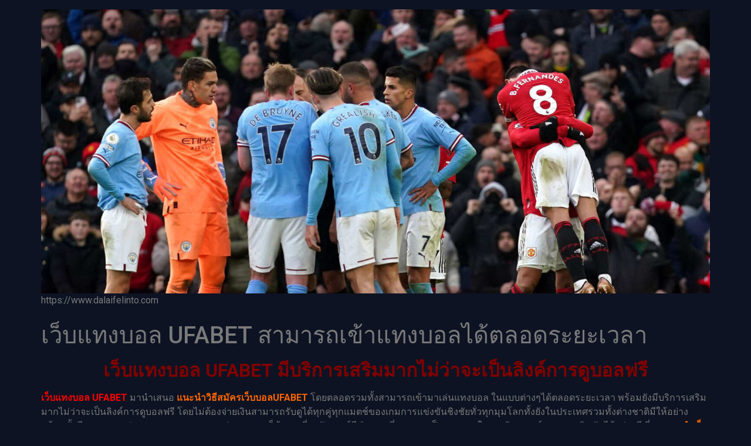

--- FILE ---
content_type: text/html; charset=UTF-8
request_url: https://www.dalaifelinto.com/%E0%B9%80%E0%B8%A7%E0%B9%87%E0%B8%9A%E0%B9%81%E0%B8%97%E0%B8%87%E0%B8%9A%E0%B8%AD%E0%B8%A5-ufabet/
body_size: 17326
content:
<!doctype html>
<html lang="th">
<head>
	<meta charset="UTF-8">
	<meta name="viewport" content="width=device-width, initial-scale=1">
	<link rel="profile" href="https://gmpg.org/xfn/11">
	<meta name='robots' content='index, follow, max-image-preview:large, max-snippet:-1, max-video-preview:-1' />

	<!-- This site is optimized with the Yoast SEO plugin v21.8.1 - https://yoast.com/wordpress/plugins/seo/ -->
	<title>เว็บแทงบอล UFABET พนันบอลให้ร่ำรวยการลดจังหวะทิ่มอลให้ต่ำที่สุด</title>
	<meta name="description" content="เว็บแทงบอล UFABET เป็นความหวังของนักเสี่ยงโชคบอลทุกคน การพนันบอลให้ได้เงิน หรือการลดช่องทางทิ่มอลให้ต่ำที่สุดที่มานะหาวิธีกันเป็นอย่างมาก" />
	<link rel="canonical" href="https://www.dalaifelinto.com/เว็บแทงบอล-ufabet/" />
	<meta property="og:locale" content="th_TH" />
	<meta property="og:type" content="article" />
	<meta property="og:title" content="เว็บแทงบอล UFABET พนันบอลให้ร่ำรวยการลดจังหวะทิ่มอลให้ต่ำที่สุด" />
	<meta property="og:description" content="เว็บแทงบอล UFABET เป็นความหวังของนักเสี่ยงโชคบอลทุกคน การพนันบอลให้ได้เงิน หรือการลดช่องทางทิ่มอลให้ต่ำที่สุดที่มานะหาวิธีกันเป็นอย่างมาก" />
	<meta property="og:url" content="https://www.dalaifelinto.com/เว็บแทงบอล-ufabet/" />
	<meta property="og:site_name" content="www.dalaifelinto.com" />
	<meta property="article:published_time" content="2023-02-18T04:33:01+00:00" />
	<meta property="article:modified_time" content="2023-04-02T16:26:57+00:00" />
	<meta property="og:image" content="https://www.dalaifelinto.com/wp-content/uploads/2023/02/เว็บแทงบอล-UFABET1.jpg" />
	<meta property="og:image:width" content="257" />
	<meta property="og:image:height" content="196" />
	<meta property="og:image:type" content="image/jpeg" />
	<meta name="author" content="admin_dalaifelinto" />
	<meta name="twitter:card" content="summary_large_image" />
	<meta name="twitter:label1" content="Written by" />
	<meta name="twitter:data1" content="admin_dalaifelinto" />
	<meta name="twitter:label2" content="Est. reading time" />
	<meta name="twitter:data2" content="3 นาที" />
	<script type="application/ld+json" class="yoast-schema-graph">{"@context":"https://schema.org","@graph":[{"@type":"Article","@id":"https://www.dalaifelinto.com/%e0%b9%80%e0%b8%a7%e0%b9%87%e0%b8%9a%e0%b9%81%e0%b8%97%e0%b8%87%e0%b8%9a%e0%b8%ad%e0%b8%a5-ufabet/#article","isPartOf":{"@id":"https://www.dalaifelinto.com/%e0%b9%80%e0%b8%a7%e0%b9%87%e0%b8%9a%e0%b9%81%e0%b8%97%e0%b8%87%e0%b8%9a%e0%b8%ad%e0%b8%a5-ufabet/"},"author":{"name":"admin_dalaifelinto","@id":"https://www.dalaifelinto.com/#/schema/person/c945f01de513a72df9db1042524f4e33"},"headline":"เว็บแทงบอล UFABET สามารถเข้าแทงบอลได้ตลอดระยะเวลา","datePublished":"2023-02-18T04:33:01+00:00","dateModified":"2023-04-02T16:26:57+00:00","mainEntityOfPage":{"@id":"https://www.dalaifelinto.com/%e0%b9%80%e0%b8%a7%e0%b9%87%e0%b8%9a%e0%b9%81%e0%b8%97%e0%b8%87%e0%b8%9a%e0%b8%ad%e0%b8%a5-ufabet/"},"wordCount":117,"publisher":{"@id":"https://www.dalaifelinto.com/#organization"},"image":{"@id":"https://www.dalaifelinto.com/%e0%b9%80%e0%b8%a7%e0%b9%87%e0%b8%9a%e0%b9%81%e0%b8%97%e0%b8%87%e0%b8%9a%e0%b8%ad%e0%b8%a5-ufabet/#primaryimage"},"thumbnailUrl":"https://www.dalaifelinto.com/wp-content/uploads/2023/02/เว็บแทงบอล-UFABET1.jpg","articleSection":["Uncategorized"],"inLanguage":"th"},{"@type":"WebPage","@id":"https://www.dalaifelinto.com/%e0%b9%80%e0%b8%a7%e0%b9%87%e0%b8%9a%e0%b9%81%e0%b8%97%e0%b8%87%e0%b8%9a%e0%b8%ad%e0%b8%a5-ufabet/","url":"https://www.dalaifelinto.com/%e0%b9%80%e0%b8%a7%e0%b9%87%e0%b8%9a%e0%b9%81%e0%b8%97%e0%b8%87%e0%b8%9a%e0%b8%ad%e0%b8%a5-ufabet/","name":"เว็บแทงบอล UFABET พนันบอลให้ร่ำรวยการลดจังหวะทิ่มอลให้ต่ำที่สุด","isPartOf":{"@id":"https://www.dalaifelinto.com/#website"},"primaryImageOfPage":{"@id":"https://www.dalaifelinto.com/%e0%b9%80%e0%b8%a7%e0%b9%87%e0%b8%9a%e0%b9%81%e0%b8%97%e0%b8%87%e0%b8%9a%e0%b8%ad%e0%b8%a5-ufabet/#primaryimage"},"image":{"@id":"https://www.dalaifelinto.com/%e0%b9%80%e0%b8%a7%e0%b9%87%e0%b8%9a%e0%b9%81%e0%b8%97%e0%b8%87%e0%b8%9a%e0%b8%ad%e0%b8%a5-ufabet/#primaryimage"},"thumbnailUrl":"https://www.dalaifelinto.com/wp-content/uploads/2023/02/เว็บแทงบอล-UFABET1.jpg","datePublished":"2023-02-18T04:33:01+00:00","dateModified":"2023-04-02T16:26:57+00:00","description":"เว็บแทงบอล UFABET เป็นความหวังของนักเสี่ยงโชคบอลทุกคน การพนันบอลให้ได้เงิน หรือการลดช่องทางทิ่มอลให้ต่ำที่สุดที่มานะหาวิธีกันเป็นอย่างมาก","breadcrumb":{"@id":"https://www.dalaifelinto.com/%e0%b9%80%e0%b8%a7%e0%b9%87%e0%b8%9a%e0%b9%81%e0%b8%97%e0%b8%87%e0%b8%9a%e0%b8%ad%e0%b8%a5-ufabet/#breadcrumb"},"inLanguage":"th","potentialAction":[{"@type":"ReadAction","target":["https://www.dalaifelinto.com/%e0%b9%80%e0%b8%a7%e0%b9%87%e0%b8%9a%e0%b9%81%e0%b8%97%e0%b8%87%e0%b8%9a%e0%b8%ad%e0%b8%a5-ufabet/"]}]},{"@type":"ImageObject","inLanguage":"th","@id":"https://www.dalaifelinto.com/%e0%b9%80%e0%b8%a7%e0%b9%87%e0%b8%9a%e0%b9%81%e0%b8%97%e0%b8%87%e0%b8%9a%e0%b8%ad%e0%b8%a5-ufabet/#primaryimage","url":"https://www.dalaifelinto.com/wp-content/uploads/2023/02/เว็บแทงบอล-UFABET1.jpg","contentUrl":"https://www.dalaifelinto.com/wp-content/uploads/2023/02/เว็บแทงบอล-UFABET1.jpg","width":257,"height":196,"caption":"เว็บแทงบอล UFABET"},{"@type":"BreadcrumbList","@id":"https://www.dalaifelinto.com/%e0%b9%80%e0%b8%a7%e0%b9%87%e0%b8%9a%e0%b9%81%e0%b8%97%e0%b8%87%e0%b8%9a%e0%b8%ad%e0%b8%a5-ufabet/#breadcrumb","itemListElement":[{"@type":"ListItem","position":1,"name":"Home","item":"https://www.dalaifelinto.com/"},{"@type":"ListItem","position":2,"name":"เว็บแทงบอล UFABET สามารถเข้าแทงบอลได้ตลอดระยะเวลา"}]},{"@type":"WebSite","@id":"https://www.dalaifelinto.com/#website","url":"https://www.dalaifelinto.com/","name":"www.dalaifelinto.com","description":"https://www.dalaifelinto.com","publisher":{"@id":"https://www.dalaifelinto.com/#organization"},"potentialAction":[{"@type":"SearchAction","target":{"@type":"EntryPoint","urlTemplate":"https://www.dalaifelinto.com/?s={search_term_string}"},"query-input":"required name=search_term_string"}],"inLanguage":"th"},{"@type":"Organization","@id":"https://www.dalaifelinto.com/#organization","name":"www.dalaifelinto.com","url":"https://www.dalaifelinto.com/","logo":{"@type":"ImageObject","inLanguage":"th","@id":"https://www.dalaifelinto.com/#/schema/logo/image/","url":"https://www.dalaifelinto.com/wp-content/uploads/2023/01/cropped-UFABET-32-1.jpg","contentUrl":"https://www.dalaifelinto.com/wp-content/uploads/2023/01/cropped-UFABET-32-1.jpg","width":1600,"height":679,"caption":"www.dalaifelinto.com"},"image":{"@id":"https://www.dalaifelinto.com/#/schema/logo/image/"}},{"@type":"Person","@id":"https://www.dalaifelinto.com/#/schema/person/c945f01de513a72df9db1042524f4e33","name":"admin_dalaifelinto","image":{"@type":"ImageObject","inLanguage":"th","@id":"https://www.dalaifelinto.com/#/schema/person/image/","url":"https://secure.gravatar.com/avatar/897bd9f9178feffdde48001b104f82f3?s=96&d=mm&r=g","contentUrl":"https://secure.gravatar.com/avatar/897bd9f9178feffdde48001b104f82f3?s=96&d=mm&r=g","caption":"admin_dalaifelinto"},"url":"https://www.dalaifelinto.com/author/admin_dalaifelinto/"}]}</script>
	<!-- / Yoast SEO plugin. -->


<link rel="alternate" type="application/rss+xml" title="www.dalaifelinto.com &raquo; ฟีด" href="https://www.dalaifelinto.com/feed/" />
<script>
window._wpemojiSettings = {"baseUrl":"https:\/\/s.w.org\/images\/core\/emoji\/14.0.0\/72x72\/","ext":".png","svgUrl":"https:\/\/s.w.org\/images\/core\/emoji\/14.0.0\/svg\/","svgExt":".svg","source":{"concatemoji":"https:\/\/www.dalaifelinto.com\/wp-includes\/js\/wp-emoji-release.min.js?ver=6.2.8"}};
/*! This file is auto-generated */
!function(e,a,t){var n,r,o,i=a.createElement("canvas"),p=i.getContext&&i.getContext("2d");function s(e,t){p.clearRect(0,0,i.width,i.height),p.fillText(e,0,0);e=i.toDataURL();return p.clearRect(0,0,i.width,i.height),p.fillText(t,0,0),e===i.toDataURL()}function c(e){var t=a.createElement("script");t.src=e,t.defer=t.type="text/javascript",a.getElementsByTagName("head")[0].appendChild(t)}for(o=Array("flag","emoji"),t.supports={everything:!0,everythingExceptFlag:!0},r=0;r<o.length;r++)t.supports[o[r]]=function(e){if(p&&p.fillText)switch(p.textBaseline="top",p.font="600 32px Arial",e){case"flag":return s("\ud83c\udff3\ufe0f\u200d\u26a7\ufe0f","\ud83c\udff3\ufe0f\u200b\u26a7\ufe0f")?!1:!s("\ud83c\uddfa\ud83c\uddf3","\ud83c\uddfa\u200b\ud83c\uddf3")&&!s("\ud83c\udff4\udb40\udc67\udb40\udc62\udb40\udc65\udb40\udc6e\udb40\udc67\udb40\udc7f","\ud83c\udff4\u200b\udb40\udc67\u200b\udb40\udc62\u200b\udb40\udc65\u200b\udb40\udc6e\u200b\udb40\udc67\u200b\udb40\udc7f");case"emoji":return!s("\ud83e\udef1\ud83c\udffb\u200d\ud83e\udef2\ud83c\udfff","\ud83e\udef1\ud83c\udffb\u200b\ud83e\udef2\ud83c\udfff")}return!1}(o[r]),t.supports.everything=t.supports.everything&&t.supports[o[r]],"flag"!==o[r]&&(t.supports.everythingExceptFlag=t.supports.everythingExceptFlag&&t.supports[o[r]]);t.supports.everythingExceptFlag=t.supports.everythingExceptFlag&&!t.supports.flag,t.DOMReady=!1,t.readyCallback=function(){t.DOMReady=!0},t.supports.everything||(n=function(){t.readyCallback()},a.addEventListener?(a.addEventListener("DOMContentLoaded",n,!1),e.addEventListener("load",n,!1)):(e.attachEvent("onload",n),a.attachEvent("onreadystatechange",function(){"complete"===a.readyState&&t.readyCallback()})),(e=t.source||{}).concatemoji?c(e.concatemoji):e.wpemoji&&e.twemoji&&(c(e.twemoji),c(e.wpemoji)))}(window,document,window._wpemojiSettings);
</script>
<style>
img.wp-smiley,
img.emoji {
	display: inline !important;
	border: none !important;
	box-shadow: none !important;
	height: 1em !important;
	width: 1em !important;
	margin: 0 0.07em !important;
	vertical-align: -0.1em !important;
	background: none !important;
	padding: 0 !important;
}
</style>
	<link rel='stylesheet' id='wp-block-library-css' href='https://www.dalaifelinto.com/wp-includes/css/dist/block-library/style.min.css?ver=6.2.8' media='all' />
<style id='global-styles-inline-css'>
body{--wp--preset--color--black: #000000;--wp--preset--color--cyan-bluish-gray: #abb8c3;--wp--preset--color--white: #ffffff;--wp--preset--color--pale-pink: #f78da7;--wp--preset--color--vivid-red: #cf2e2e;--wp--preset--color--luminous-vivid-orange: #ff6900;--wp--preset--color--luminous-vivid-amber: #fcb900;--wp--preset--color--light-green-cyan: #7bdcb5;--wp--preset--color--vivid-green-cyan: #00d084;--wp--preset--color--pale-cyan-blue: #8ed1fc;--wp--preset--color--vivid-cyan-blue: #0693e3;--wp--preset--color--vivid-purple: #9b51e0;--wp--preset--gradient--vivid-cyan-blue-to-vivid-purple: linear-gradient(135deg,rgba(6,147,227,1) 0%,rgb(155,81,224) 100%);--wp--preset--gradient--light-green-cyan-to-vivid-green-cyan: linear-gradient(135deg,rgb(122,220,180) 0%,rgb(0,208,130) 100%);--wp--preset--gradient--luminous-vivid-amber-to-luminous-vivid-orange: linear-gradient(135deg,rgba(252,185,0,1) 0%,rgba(255,105,0,1) 100%);--wp--preset--gradient--luminous-vivid-orange-to-vivid-red: linear-gradient(135deg,rgba(255,105,0,1) 0%,rgb(207,46,46) 100%);--wp--preset--gradient--very-light-gray-to-cyan-bluish-gray: linear-gradient(135deg,rgb(238,238,238) 0%,rgb(169,184,195) 100%);--wp--preset--gradient--cool-to-warm-spectrum: linear-gradient(135deg,rgb(74,234,220) 0%,rgb(151,120,209) 20%,rgb(207,42,186) 40%,rgb(238,44,130) 60%,rgb(251,105,98) 80%,rgb(254,248,76) 100%);--wp--preset--gradient--blush-light-purple: linear-gradient(135deg,rgb(255,206,236) 0%,rgb(152,150,240) 100%);--wp--preset--gradient--blush-bordeaux: linear-gradient(135deg,rgb(254,205,165) 0%,rgb(254,45,45) 50%,rgb(107,0,62) 100%);--wp--preset--gradient--luminous-dusk: linear-gradient(135deg,rgb(255,203,112) 0%,rgb(199,81,192) 50%,rgb(65,88,208) 100%);--wp--preset--gradient--pale-ocean: linear-gradient(135deg,rgb(255,245,203) 0%,rgb(182,227,212) 50%,rgb(51,167,181) 100%);--wp--preset--gradient--electric-grass: linear-gradient(135deg,rgb(202,248,128) 0%,rgb(113,206,126) 100%);--wp--preset--gradient--midnight: linear-gradient(135deg,rgb(2,3,129) 0%,rgb(40,116,252) 100%);--wp--preset--duotone--dark-grayscale: url('#wp-duotone-dark-grayscale');--wp--preset--duotone--grayscale: url('#wp-duotone-grayscale');--wp--preset--duotone--purple-yellow: url('#wp-duotone-purple-yellow');--wp--preset--duotone--blue-red: url('#wp-duotone-blue-red');--wp--preset--duotone--midnight: url('#wp-duotone-midnight');--wp--preset--duotone--magenta-yellow: url('#wp-duotone-magenta-yellow');--wp--preset--duotone--purple-green: url('#wp-duotone-purple-green');--wp--preset--duotone--blue-orange: url('#wp-duotone-blue-orange');--wp--preset--font-size--small: 13px;--wp--preset--font-size--medium: 20px;--wp--preset--font-size--large: 36px;--wp--preset--font-size--x-large: 42px;--wp--preset--spacing--20: 0.44rem;--wp--preset--spacing--30: 0.67rem;--wp--preset--spacing--40: 1rem;--wp--preset--spacing--50: 1.5rem;--wp--preset--spacing--60: 2.25rem;--wp--preset--spacing--70: 3.38rem;--wp--preset--spacing--80: 5.06rem;--wp--preset--shadow--natural: 6px 6px 9px rgba(0, 0, 0, 0.2);--wp--preset--shadow--deep: 12px 12px 50px rgba(0, 0, 0, 0.4);--wp--preset--shadow--sharp: 6px 6px 0px rgba(0, 0, 0, 0.2);--wp--preset--shadow--outlined: 6px 6px 0px -3px rgba(255, 255, 255, 1), 6px 6px rgba(0, 0, 0, 1);--wp--preset--shadow--crisp: 6px 6px 0px rgba(0, 0, 0, 1);}body { margin: 0;--wp--style--global--content-size: 800px;--wp--style--global--wide-size: 1200px; }.wp-site-blocks > .alignleft { float: left; margin-right: 2em; }.wp-site-blocks > .alignright { float: right; margin-left: 2em; }.wp-site-blocks > .aligncenter { justify-content: center; margin-left: auto; margin-right: auto; }.wp-site-blocks > * { margin-block-start: 0; margin-block-end: 0; }.wp-site-blocks > * + * { margin-block-start: 24px; }body { --wp--style--block-gap: 24px; }body .is-layout-flow > *{margin-block-start: 0;margin-block-end: 0;}body .is-layout-flow > * + *{margin-block-start: 24px;margin-block-end: 0;}body .is-layout-constrained > *{margin-block-start: 0;margin-block-end: 0;}body .is-layout-constrained > * + *{margin-block-start: 24px;margin-block-end: 0;}body .is-layout-flex{gap: 24px;}body .is-layout-flow > .alignleft{float: left;margin-inline-start: 0;margin-inline-end: 2em;}body .is-layout-flow > .alignright{float: right;margin-inline-start: 2em;margin-inline-end: 0;}body .is-layout-flow > .aligncenter{margin-left: auto !important;margin-right: auto !important;}body .is-layout-constrained > .alignleft{float: left;margin-inline-start: 0;margin-inline-end: 2em;}body .is-layout-constrained > .alignright{float: right;margin-inline-start: 2em;margin-inline-end: 0;}body .is-layout-constrained > .aligncenter{margin-left: auto !important;margin-right: auto !important;}body .is-layout-constrained > :where(:not(.alignleft):not(.alignright):not(.alignfull)){max-width: var(--wp--style--global--content-size);margin-left: auto !important;margin-right: auto !important;}body .is-layout-constrained > .alignwide{max-width: var(--wp--style--global--wide-size);}body .is-layout-flex{display: flex;}body .is-layout-flex{flex-wrap: wrap;align-items: center;}body .is-layout-flex > *{margin: 0;}body{padding-top: 0px;padding-right: 0px;padding-bottom: 0px;padding-left: 0px;}a:where(:not(.wp-element-button)){text-decoration: underline;}.wp-element-button, .wp-block-button__link{background-color: #32373c;border-width: 0;color: #fff;font-family: inherit;font-size: inherit;line-height: inherit;padding: calc(0.667em + 2px) calc(1.333em + 2px);text-decoration: none;}.has-black-color{color: var(--wp--preset--color--black) !important;}.has-cyan-bluish-gray-color{color: var(--wp--preset--color--cyan-bluish-gray) !important;}.has-white-color{color: var(--wp--preset--color--white) !important;}.has-pale-pink-color{color: var(--wp--preset--color--pale-pink) !important;}.has-vivid-red-color{color: var(--wp--preset--color--vivid-red) !important;}.has-luminous-vivid-orange-color{color: var(--wp--preset--color--luminous-vivid-orange) !important;}.has-luminous-vivid-amber-color{color: var(--wp--preset--color--luminous-vivid-amber) !important;}.has-light-green-cyan-color{color: var(--wp--preset--color--light-green-cyan) !important;}.has-vivid-green-cyan-color{color: var(--wp--preset--color--vivid-green-cyan) !important;}.has-pale-cyan-blue-color{color: var(--wp--preset--color--pale-cyan-blue) !important;}.has-vivid-cyan-blue-color{color: var(--wp--preset--color--vivid-cyan-blue) !important;}.has-vivid-purple-color{color: var(--wp--preset--color--vivid-purple) !important;}.has-black-background-color{background-color: var(--wp--preset--color--black) !important;}.has-cyan-bluish-gray-background-color{background-color: var(--wp--preset--color--cyan-bluish-gray) !important;}.has-white-background-color{background-color: var(--wp--preset--color--white) !important;}.has-pale-pink-background-color{background-color: var(--wp--preset--color--pale-pink) !important;}.has-vivid-red-background-color{background-color: var(--wp--preset--color--vivid-red) !important;}.has-luminous-vivid-orange-background-color{background-color: var(--wp--preset--color--luminous-vivid-orange) !important;}.has-luminous-vivid-amber-background-color{background-color: var(--wp--preset--color--luminous-vivid-amber) !important;}.has-light-green-cyan-background-color{background-color: var(--wp--preset--color--light-green-cyan) !important;}.has-vivid-green-cyan-background-color{background-color: var(--wp--preset--color--vivid-green-cyan) !important;}.has-pale-cyan-blue-background-color{background-color: var(--wp--preset--color--pale-cyan-blue) !important;}.has-vivid-cyan-blue-background-color{background-color: var(--wp--preset--color--vivid-cyan-blue) !important;}.has-vivid-purple-background-color{background-color: var(--wp--preset--color--vivid-purple) !important;}.has-black-border-color{border-color: var(--wp--preset--color--black) !important;}.has-cyan-bluish-gray-border-color{border-color: var(--wp--preset--color--cyan-bluish-gray) !important;}.has-white-border-color{border-color: var(--wp--preset--color--white) !important;}.has-pale-pink-border-color{border-color: var(--wp--preset--color--pale-pink) !important;}.has-vivid-red-border-color{border-color: var(--wp--preset--color--vivid-red) !important;}.has-luminous-vivid-orange-border-color{border-color: var(--wp--preset--color--luminous-vivid-orange) !important;}.has-luminous-vivid-amber-border-color{border-color: var(--wp--preset--color--luminous-vivid-amber) !important;}.has-light-green-cyan-border-color{border-color: var(--wp--preset--color--light-green-cyan) !important;}.has-vivid-green-cyan-border-color{border-color: var(--wp--preset--color--vivid-green-cyan) !important;}.has-pale-cyan-blue-border-color{border-color: var(--wp--preset--color--pale-cyan-blue) !important;}.has-vivid-cyan-blue-border-color{border-color: var(--wp--preset--color--vivid-cyan-blue) !important;}.has-vivid-purple-border-color{border-color: var(--wp--preset--color--vivid-purple) !important;}.has-vivid-cyan-blue-to-vivid-purple-gradient-background{background: var(--wp--preset--gradient--vivid-cyan-blue-to-vivid-purple) !important;}.has-light-green-cyan-to-vivid-green-cyan-gradient-background{background: var(--wp--preset--gradient--light-green-cyan-to-vivid-green-cyan) !important;}.has-luminous-vivid-amber-to-luminous-vivid-orange-gradient-background{background: var(--wp--preset--gradient--luminous-vivid-amber-to-luminous-vivid-orange) !important;}.has-luminous-vivid-orange-to-vivid-red-gradient-background{background: var(--wp--preset--gradient--luminous-vivid-orange-to-vivid-red) !important;}.has-very-light-gray-to-cyan-bluish-gray-gradient-background{background: var(--wp--preset--gradient--very-light-gray-to-cyan-bluish-gray) !important;}.has-cool-to-warm-spectrum-gradient-background{background: var(--wp--preset--gradient--cool-to-warm-spectrum) !important;}.has-blush-light-purple-gradient-background{background: var(--wp--preset--gradient--blush-light-purple) !important;}.has-blush-bordeaux-gradient-background{background: var(--wp--preset--gradient--blush-bordeaux) !important;}.has-luminous-dusk-gradient-background{background: var(--wp--preset--gradient--luminous-dusk) !important;}.has-pale-ocean-gradient-background{background: var(--wp--preset--gradient--pale-ocean) !important;}.has-electric-grass-gradient-background{background: var(--wp--preset--gradient--electric-grass) !important;}.has-midnight-gradient-background{background: var(--wp--preset--gradient--midnight) !important;}.has-small-font-size{font-size: var(--wp--preset--font-size--small) !important;}.has-medium-font-size{font-size: var(--wp--preset--font-size--medium) !important;}.has-large-font-size{font-size: var(--wp--preset--font-size--large) !important;}.has-x-large-font-size{font-size: var(--wp--preset--font-size--x-large) !important;}
.wp-block-navigation a:where(:not(.wp-element-button)){color: inherit;}
.wp-block-pullquote{font-size: 1.5em;line-height: 1.6;}
</style>
<link rel='stylesheet' id='hello-elementor-css' href='https://www.dalaifelinto.com/wp-content/themes/hello-elementor/assets/css/reset.css?ver=3.4.6' media='all' />
<link rel='stylesheet' id='hello-elementor-theme-style-css' href='https://www.dalaifelinto.com/wp-content/themes/hello-elementor/assets/css/theme.css?ver=3.4.6' media='all' />
<link rel='stylesheet' id='hello-elementor-header-footer-css' href='https://www.dalaifelinto.com/wp-content/themes/hello-elementor/assets/css/header-footer.css?ver=3.4.6' media='all' />
<link rel='stylesheet' id='elementor-frontend-css' href='https://www.dalaifelinto.com/wp-content/plugins/elementor/assets/css/frontend-lite.min.css?ver=3.23.4' media='all' />
<link rel='stylesheet' id='elementor-post-5-css' href='https://www.dalaifelinto.com/wp-content/uploads/elementor/css/post-5.css?ver=1733995768' media='all' />
<link rel='stylesheet' id='google-fonts-1-css' href='https://fonts.googleapis.com/css?family=Roboto%3A100%2C100italic%2C200%2C200italic%2C300%2C300italic%2C400%2C400italic%2C500%2C500italic%2C600%2C600italic%2C700%2C700italic%2C800%2C800italic%2C900%2C900italic%7CRoboto+Slab%3A100%2C100italic%2C200%2C200italic%2C300%2C300italic%2C400%2C400italic%2C500%2C500italic%2C600%2C600italic%2C700%2C700italic%2C800%2C800italic%2C900%2C900italic&#038;display=swap&#038;ver=6.2.8' media='all' />
<link rel="preconnect" href="https://fonts.gstatic.com/" crossorigin><link rel="https://api.w.org/" href="https://www.dalaifelinto.com/wp-json/" /><link rel="alternate" type="application/json" href="https://www.dalaifelinto.com/wp-json/wp/v2/posts/74" /><link rel="EditURI" type="application/rsd+xml" title="RSD" href="https://www.dalaifelinto.com/xmlrpc.php?rsd" />
<link rel="wlwmanifest" type="application/wlwmanifest+xml" href="https://www.dalaifelinto.com/wp-includes/wlwmanifest.xml" />
<meta name="generator" content="WordPress 6.2.8" />
<link rel='shortlink' href='https://www.dalaifelinto.com/?p=74' />
<link rel="alternate" type="application/json+oembed" href="https://www.dalaifelinto.com/wp-json/oembed/1.0/embed?url=https%3A%2F%2Fwww.dalaifelinto.com%2F%25e0%25b9%2580%25e0%25b8%25a7%25e0%25b9%2587%25e0%25b8%259a%25e0%25b9%2581%25e0%25b8%2597%25e0%25b8%2587%25e0%25b8%259a%25e0%25b8%25ad%25e0%25b8%25a5-ufabet%2F" />
<link rel="alternate" type="text/xml+oembed" href="https://www.dalaifelinto.com/wp-json/oembed/1.0/embed?url=https%3A%2F%2Fwww.dalaifelinto.com%2F%25e0%25b9%2580%25e0%25b8%25a7%25e0%25b9%2587%25e0%25b8%259a%25e0%25b9%2581%25e0%25b8%2597%25e0%25b8%2587%25e0%25b8%259a%25e0%25b8%25ad%25e0%25b8%25a5-ufabet%2F&#038;format=xml" />
<meta name="generator" content="Elementor 3.23.4; features: e_optimized_css_loading, additional_custom_breakpoints, e_lazyload; settings: css_print_method-external, google_font-enabled, font_display-swap">
			<style>
				.e-con.e-parent:nth-of-type(n+4):not(.e-lazyloaded):not(.e-no-lazyload),
				.e-con.e-parent:nth-of-type(n+4):not(.e-lazyloaded):not(.e-no-lazyload) * {
					background-image: none !important;
				}
				@media screen and (max-height: 1024px) {
					.e-con.e-parent:nth-of-type(n+3):not(.e-lazyloaded):not(.e-no-lazyload),
					.e-con.e-parent:nth-of-type(n+3):not(.e-lazyloaded):not(.e-no-lazyload) * {
						background-image: none !important;
					}
				}
				@media screen and (max-height: 640px) {
					.e-con.e-parent:nth-of-type(n+2):not(.e-lazyloaded):not(.e-no-lazyload),
					.e-con.e-parent:nth-of-type(n+2):not(.e-lazyloaded):not(.e-no-lazyload) * {
						background-image: none !important;
					}
				}
			</style>
			<link rel="icon" href="https://www.dalaifelinto.com/wp-content/uploads/2023/01/cropped-UFABET-1-32x32.png" sizes="32x32" />
<link rel="icon" href="https://www.dalaifelinto.com/wp-content/uploads/2023/01/cropped-UFABET-1-192x192.png" sizes="192x192" />
<link rel="apple-touch-icon" href="https://www.dalaifelinto.com/wp-content/uploads/2023/01/cropped-UFABET-1-180x180.png" />
<meta name="msapplication-TileImage" content="https://www.dalaifelinto.com/wp-content/uploads/2023/01/cropped-UFABET-1-270x270.png" />
</head>
<body data-rsssl=1 class="post-template-default single single-post postid-74 single-format-standard wp-custom-logo wp-embed-responsive hello-elementor-default elementor-default elementor-kit-5">

<svg xmlns="http://www.w3.org/2000/svg" viewBox="0 0 0 0" width="0" height="0" focusable="false" role="none" style="visibility: hidden; position: absolute; left: -9999px; overflow: hidden;" ><defs><filter id="wp-duotone-dark-grayscale"><feColorMatrix color-interpolation-filters="sRGB" type="matrix" values=" .299 .587 .114 0 0 .299 .587 .114 0 0 .299 .587 .114 0 0 .299 .587 .114 0 0 " /><feComponentTransfer color-interpolation-filters="sRGB" ><feFuncR type="table" tableValues="0 0.49803921568627" /><feFuncG type="table" tableValues="0 0.49803921568627" /><feFuncB type="table" tableValues="0 0.49803921568627" /><feFuncA type="table" tableValues="1 1" /></feComponentTransfer><feComposite in2="SourceGraphic" operator="in" /></filter></defs></svg><svg xmlns="http://www.w3.org/2000/svg" viewBox="0 0 0 0" width="0" height="0" focusable="false" role="none" style="visibility: hidden; position: absolute; left: -9999px; overflow: hidden;" ><defs><filter id="wp-duotone-grayscale"><feColorMatrix color-interpolation-filters="sRGB" type="matrix" values=" .299 .587 .114 0 0 .299 .587 .114 0 0 .299 .587 .114 0 0 .299 .587 .114 0 0 " /><feComponentTransfer color-interpolation-filters="sRGB" ><feFuncR type="table" tableValues="0 1" /><feFuncG type="table" tableValues="0 1" /><feFuncB type="table" tableValues="0 1" /><feFuncA type="table" tableValues="1 1" /></feComponentTransfer><feComposite in2="SourceGraphic" operator="in" /></filter></defs></svg><svg xmlns="http://www.w3.org/2000/svg" viewBox="0 0 0 0" width="0" height="0" focusable="false" role="none" style="visibility: hidden; position: absolute; left: -9999px; overflow: hidden;" ><defs><filter id="wp-duotone-purple-yellow"><feColorMatrix color-interpolation-filters="sRGB" type="matrix" values=" .299 .587 .114 0 0 .299 .587 .114 0 0 .299 .587 .114 0 0 .299 .587 .114 0 0 " /><feComponentTransfer color-interpolation-filters="sRGB" ><feFuncR type="table" tableValues="0.54901960784314 0.98823529411765" /><feFuncG type="table" tableValues="0 1" /><feFuncB type="table" tableValues="0.71764705882353 0.25490196078431" /><feFuncA type="table" tableValues="1 1" /></feComponentTransfer><feComposite in2="SourceGraphic" operator="in" /></filter></defs></svg><svg xmlns="http://www.w3.org/2000/svg" viewBox="0 0 0 0" width="0" height="0" focusable="false" role="none" style="visibility: hidden; position: absolute; left: -9999px; overflow: hidden;" ><defs><filter id="wp-duotone-blue-red"><feColorMatrix color-interpolation-filters="sRGB" type="matrix" values=" .299 .587 .114 0 0 .299 .587 .114 0 0 .299 .587 .114 0 0 .299 .587 .114 0 0 " /><feComponentTransfer color-interpolation-filters="sRGB" ><feFuncR type="table" tableValues="0 1" /><feFuncG type="table" tableValues="0 0.27843137254902" /><feFuncB type="table" tableValues="0.5921568627451 0.27843137254902" /><feFuncA type="table" tableValues="1 1" /></feComponentTransfer><feComposite in2="SourceGraphic" operator="in" /></filter></defs></svg><svg xmlns="http://www.w3.org/2000/svg" viewBox="0 0 0 0" width="0" height="0" focusable="false" role="none" style="visibility: hidden; position: absolute; left: -9999px; overflow: hidden;" ><defs><filter id="wp-duotone-midnight"><feColorMatrix color-interpolation-filters="sRGB" type="matrix" values=" .299 .587 .114 0 0 .299 .587 .114 0 0 .299 .587 .114 0 0 .299 .587 .114 0 0 " /><feComponentTransfer color-interpolation-filters="sRGB" ><feFuncR type="table" tableValues="0 0" /><feFuncG type="table" tableValues="0 0.64705882352941" /><feFuncB type="table" tableValues="0 1" /><feFuncA type="table" tableValues="1 1" /></feComponentTransfer><feComposite in2="SourceGraphic" operator="in" /></filter></defs></svg><svg xmlns="http://www.w3.org/2000/svg" viewBox="0 0 0 0" width="0" height="0" focusable="false" role="none" style="visibility: hidden; position: absolute; left: -9999px; overflow: hidden;" ><defs><filter id="wp-duotone-magenta-yellow"><feColorMatrix color-interpolation-filters="sRGB" type="matrix" values=" .299 .587 .114 0 0 .299 .587 .114 0 0 .299 .587 .114 0 0 .299 .587 .114 0 0 " /><feComponentTransfer color-interpolation-filters="sRGB" ><feFuncR type="table" tableValues="0.78039215686275 1" /><feFuncG type="table" tableValues="0 0.94901960784314" /><feFuncB type="table" tableValues="0.35294117647059 0.47058823529412" /><feFuncA type="table" tableValues="1 1" /></feComponentTransfer><feComposite in2="SourceGraphic" operator="in" /></filter></defs></svg><svg xmlns="http://www.w3.org/2000/svg" viewBox="0 0 0 0" width="0" height="0" focusable="false" role="none" style="visibility: hidden; position: absolute; left: -9999px; overflow: hidden;" ><defs><filter id="wp-duotone-purple-green"><feColorMatrix color-interpolation-filters="sRGB" type="matrix" values=" .299 .587 .114 0 0 .299 .587 .114 0 0 .299 .587 .114 0 0 .299 .587 .114 0 0 " /><feComponentTransfer color-interpolation-filters="sRGB" ><feFuncR type="table" tableValues="0.65098039215686 0.40392156862745" /><feFuncG type="table" tableValues="0 1" /><feFuncB type="table" tableValues="0.44705882352941 0.4" /><feFuncA type="table" tableValues="1 1" /></feComponentTransfer><feComposite in2="SourceGraphic" operator="in" /></filter></defs></svg><svg xmlns="http://www.w3.org/2000/svg" viewBox="0 0 0 0" width="0" height="0" focusable="false" role="none" style="visibility: hidden; position: absolute; left: -9999px; overflow: hidden;" ><defs><filter id="wp-duotone-blue-orange"><feColorMatrix color-interpolation-filters="sRGB" type="matrix" values=" .299 .587 .114 0 0 .299 .587 .114 0 0 .299 .587 .114 0 0 .299 .587 .114 0 0 " /><feComponentTransfer color-interpolation-filters="sRGB" ><feFuncR type="table" tableValues="0.098039215686275 1" /><feFuncG type="table" tableValues="0 0.66274509803922" /><feFuncB type="table" tableValues="0.84705882352941 0.41960784313725" /><feFuncA type="table" tableValues="1 1" /></feComponentTransfer><feComposite in2="SourceGraphic" operator="in" /></filter></defs></svg>
<a class="skip-link screen-reader-text" href="#content">Skip to content</a>

<header id="site-header" class="site-header dynamic-header menu-dropdown-tablet">
	<div class="header-inner">
		<div class="site-branding show-logo">
							<div class="site-logo show">
					<a href="https://www.dalaifelinto.com/" class="custom-logo-link" rel="home"><img fetchpriority="high" width="1600" height="679" src="https://www.dalaifelinto.com/wp-content/uploads/2023/01/cropped-UFABET-32-1.jpg" class="custom-logo" alt="UFABET" decoding="async" srcset="https://www.dalaifelinto.com/wp-content/uploads/2023/01/cropped-UFABET-32-1.jpg 1600w, https://www.dalaifelinto.com/wp-content/uploads/2023/01/cropped-UFABET-32-1-300x127.jpg 300w, https://www.dalaifelinto.com/wp-content/uploads/2023/01/cropped-UFABET-32-1-1024x435.jpg 1024w, https://www.dalaifelinto.com/wp-content/uploads/2023/01/cropped-UFABET-32-1-768x326.jpg 768w, https://www.dalaifelinto.com/wp-content/uploads/2023/01/cropped-UFABET-32-1-1536x652.jpg 1536w" sizes="(max-width: 1600px) 100vw, 1600px" /></a>				</div>
							<p class="site-description show">
					https://www.dalaifelinto.com				</p>
					</div>

					</div>
</header>

<main id="content" class="site-main post-74 post type-post status-publish format-standard has-post-thumbnail hentry category-uncategorized">

			<div class="page-header">
			<h1 class="entry-title">เว็บแทงบอล UFABET สามารถเข้าแทงบอลได้ตลอดระยะเวลา</h1>		</div>
	
	<div class="page-content">
		<h2 style="text-align: center;"><span style="color: #800000;"><strong>เว็บแทงบอล UFABET มีบริการเสริมมากไม่ว่าจะเป็นลิงค์การดูบอลฟรี</strong></span></h2>
<p><strong><span style="color: #ff0000;">เว็บแทงบอล UFABET</span></strong> มานำเสนอ <span style="color: #ff6600;"><strong>แนะนำวิธีสมัครเว็บบอลUFABET</strong></span> โดยตลอดรวมทั้งสามารถเข้ามาเล่นแทงบอล ในแบบต่างๆได้ตลอดระยะเวลา พร้อมยังมีบริการเสริมมากไม่ว่าจะเป็นลิงค์การดูบอลฟรี โดยไม่ต้องจ่ายเงินสามารถรับดูได้ทุกคู่ทุกแมตช์ของเกมการแข่งขันชิงชัยทั่วทุกมุมโลกทั้งยังในประเทศรวมทั้งต่างชาติมีให้อย่างพร้อมทั้งมีตารางการประลอง ราคาการเจรจาต่อรองและก็ข้อมูลเกี่ยวกับเกมส์กีฬาบอล ที่สามารถเป็นแถวทางในการวิเคราะห์ การวางเดิมพันได้อย่างดีเยี่ยม <span style="color: #ff6600;"><strong>แนะนำเว็บพนันบอลUFABET</strong></span> ทั้งมีการแจกโปรโมชั่นต่างๆให้กับสมาชิกทุกคนที่เข้ามาใช้บริการ ถ้าเกิดพวกเราเล่นกลุ่มต่อ ไม่ว่าพวกเราจะเล่นที่ช่วงไหนราคาต่อรองก็ตามไปส่งผลต่อพวกเราดูเหมือนจะทั้งหมด การผลิตผลกำไรจากการพนันบอลถ้าหากมีแนวทางพนันบอลที่ดี และก็หวังจะทำกำไรจำนวนไม่ใช่น้อยพวกเราก็เสี่ยงมากมาย แม้พวกเราหวังกินกำไรน้อยพวกเราก็เสี่ยงน้อยตามไปด้วย ซึ่งหนทางสำหรับการสร้างผลกำไรแบบน้อยๆพวกเราจะมาคุยกันในวันนี้ว่ามันจะเล่นแบบไหนบ้าง <span style="color: #ff6600;"><strong>บอลชุดออนไลน์UFABET</strong> </span>ที่จะสร้างผลกำไรให้พวกเราอย่าลืมว่า ผลกำไรน้อยมันดีมากกว่าเสียแน่ๆ แม้มันจะน้อยแม้กระนั้นพวกเราได้แน่ๆยกตัวอย่างเช่นบอลเปิดมารอง ครึ่งควบลูกหนึ่งลูกแล้วก็ลูกควบครึ่งแน่ๆว่า ครึ่งควบลูกมันได้กำไรมากยิ่งกว่า แม้กระนั้นถ้าโดนยิงหนึ่งลูกพวกเราเสียครึ่งแม้เล่นแล้วเสียเสนอแนะกันเลยดีกว่าว่าไม่เล่นคงจะเหมาะสมกว่า ที่จริงแล้วขั้นตอนสำหรับการเล่นบอลนั้นของพวกเรามีไม่กี่ขั้นตอนพวกเราก็</p>
<p>&nbsp;</p>
<p>&nbsp;</p>
<h2 style="text-align: center;"><strong><span style="color: #ff00ff;"><span data-sheets-value="{&quot;1&quot;:2,&quot;2&quot;:&quot;เว็บแทงบอล UFABET&quot;}" data-sheets-userformat="{&quot;2&quot;:33569411,&quot;3&quot;:{&quot;1&quot;:0},&quot;4&quot;:{&quot;1&quot;:2,&quot;2&quot;:0},&quot;10&quot;:1,&quot;12&quot;:0,&quot;14&quot;:{&quot;1&quot;:2,&quot;2&quot;:15843890},&quot;15&quot;:&quot;Alegreya&quot;,&quot;16&quot;:9,&quot;28&quot;:1}">เว็บแทงบอลUFABET </span></span></strong><strong><span style="color: #ff00ff;">สามารถเข้ามาพนันบอลออนไลน์ได้</span></strong></h2>
<p>แล้วก็ในส่วน<span style="color: #ff6600;"><strong> บอลวันนี้UFABET</strong></span> ของการเลือกต้นแบบเล่นบอลในราคาที่ถูกใจใส่จำนวนเงิน กดตกลงเท่านี้ก็สำเร็จการเดิมพันบอลออนไลน์แล้ว ใช้เวลาแบบสั้นมากมายๆแป๊บก็เล่นกันได้แล้วรวมทั้งการจ่ายเงินพนันอย่างต่ำสำหรับเพื่อการเล่นแต่ละครั้งบอกแล้วว่าหากว่าพวกเรานั้นจะเป็นเว็บแทงบอลออนไลน์สุดยอดก็สามารถบันเทิงใจกับการพนันบอลชุดกับเว็บไซต์พวกเราได้แล้ว ส่วนบอลผู้เดียวนั้นแทงอย่างน้อย ซึ่งเหล่าคอบอลสามารถที่จะเลือกเอาว่าท่านจะเล่นแบบไหนเว็บไซต์ไซน์มีพร้อมให้บริการ เหล่านักพนันบอลทั้งหลายแหล่ตลอดระยะเวลา <span style="color: #ff6600;"><strong>โบนัสฟรีสมัครแทงบอลUFABET</strong></span> การลงทะเบียนสมัครสมาชิกพนันบอลของเว็บไซต์ไซน์ก็ง่ายทุกขั้นตอนอีกด้วย เมื่อเป็นแบบนี้ก็เข้าใจแล้วว่าการพนันบอลออนไลน์ในเว็บไซต์ไซน์ต่างๆง่ายรวมทั้งมีมากมายหลากหลายวิธีให้พวกเราได้เลือกแบบอย่างสำหรับการพนันบอลอีกด้วยUFABETพนันบอลให้มั่งมี เป็นความหวังของนักการพนันบอลทุกคนการพนันบอลให้ร่ำรวย หรือการลดช่องทางทิ่มอลให้ต่ำที่สุด<span style="color: #ff6600;"><strong> โปรแทงบอลUFABETรับฟรี</strong></span> เป็นความหวังของนักเสี่ยงดวงบอลทุกคน การพนันบอลให้ได้เงินหรือการลดช่องทางแทงอลให้ต่ำที่สุด มันเกิดเรื่องที่มานะหาวิธีกันเป็นอย่างมาก การพนันบอลจากบรรดาเหล่านักเล่นพนันบอลหลายต่อคนไม่ใช่น้อย มาเผยแพร่ให้มาชี้แนะเพื่อเสร็จถึงกับขนาดโปรมือดี และก็เปลี่ยนเป็นคนเล่นการพนันอย่างเต็มกำลังรวมทั้งยังสามารถฉกฉวยเงินรางวัลจากบอลได้เกือบทุกเกมเล่นบอลUFABETเนื่องจากว่าการพนันบอลออนไลน์</p>
<p>&nbsp;</p>
<p>&nbsp;</p>
<h2 style="text-align: center;"><strong><span style="color: #ff00ff;">UFABETเว็บหลัก มีคนนิยมเข้ามาใช้บริการมากมาย</span></strong></h2>
<p>เนื่องจาก <span style="color: #ff6600;"><strong>โปรพิเศษเว็บบอลUFABET</strong></span> ทุกคนหวังที่กำลังจะได้เงินเล่นบอลUFABET เป็นการพนันบอลออนไลน์การการเล่นแทงบอลที่มีการเสี่ยงแม้กระนั้นพวกเราก็ได้โอกาสที่กำลังจะได้เงินจากแทงบอลออนไลน์ได้เช่นเดียวกันมากมายหรือน้อยขึ้นกับเงินที่ใช้เพื่อสำหรับในการลงทุนเล่นบอล UFABETสำหรับนักพนันบอลออนไลน์คนใหม่หลายต่อผู้คนจำนวนไม่ใช้น้อยมีความคิดที่ทำการเล่นบอลออนไลน์นั้นจำต้องเริ่มจากการที่พวกเรานำเงินไปลงทุนในจำนวนที่มากๆถ้าพวกเราลงทุนแล้วดวงดีหรือโชคดีเอามากๆก็จะเห็นผลผลกำไร <span style="color: #ff6600;"><strong>โปรโมชั่นฟรีแทงบอลUFABET</strong></span> ตามวัตถุประสงค์ซึ่งก็นับว่าบรรลุผลสำเร็จสำหรับในการแทงบอลออนไลน์แล้ว แต่ว่าข้อเท็จจริงยังมีอีกมากมายมุมมองและก็เนื้อหาสำคัญที่ละเลยไปมิได้อีกเยอะมาก ซึ่งหนึ่งในนั้นเป็นเรื่องเงินทุนที่ประยุกต์ใช้สำหรับเพื่อการลงเล่น พวกเราควรมีการจัดการเงินลงทุน ที่พวกเรามีอยู่ซึ่งเงินลงทุนแต่ละคนแตกต่างกันพวกเราจำต้องรู้ดีว่าเงินลงทุนของพวกเรามีโดยประมาณไหนและก็จะว่างแผนสำหรับ<span style="color: #ff6600;"><strong> โปรสมาชิกให้แทงบอลฟรีUFABET</strong></span> เพื่อการเล่นกับเงินลงทุนเช่นไรให้ไปร่วมกันได้และก็มีผลดีที่สุด เงินลงทุนที่พวกเราเอามาเล่นแทงบอลนั้นพวกเราควรมีการวางเป้าไว้ว่าพวกเราจะใช้เงินที่แบ่งส่วนที่เอามาเล่นนี้ไว้ปริมาณมากแค่ไหนและไม่ว่าจะเสียหรือได้พวกเราก็จะพอเพียงเท่าที่พวกเราตั้งเอาไว้ ความมากมายหลากหลายแบบกับการเข้ามาเล่นบอลUFABET กับเว็บไซต์พนันที่นับว่ามาแรงที่สุดในช่วงปัจจุบัน โดยมีการบริการอย่างมีมาตรฐานและก็ทั้งยังมีคุณลักษณะufabetเว็บไซต์ตรงที่ไม่ผ่านเอเย่นต์</p>
<p>&nbsp;</p>
<p>&nbsp;</p>
<p style="text-align: center;"><img decoding="async" class="alignnone size-full wp-image-79" src="https://www.dalaifelinto.com/wp-content/uploads/2023/02/เว็บแทงบอล-UFABET3.jpg" alt="เว็บแทงบอล UFABET" width="299" height="168" /></p>
<p>&nbsp;</p>
<p>&nbsp;</p>
<h2 style="text-align: center;"><span style="color: #ff00ff;"><strong>ufabetเว็บตรงไม่ผ่านเอเย่นต์ สามารถสมัครกับบริษัทหลัก</strong></span></h2>
<p>โดยตรงอีก <span style="color: #ff6600;"><strong>ผลบอลเมื่อคืนUFABET</strong></span> ทั้งรวดเร็วทันใจรวมทั้งมีความปลอดภัย กับเงินทุนและก็ผลตอบแทนที่กำลังจะได้รับอย่างแน่แท้สามารถความสร้างความมั่นใจและความเชื่อมั่น กับการเข้ามาใช้บริการเล่นบอลUFABET ซึ่งถือว่ามีมาตรฐานการให้บริการอย่างยอดเยี่ยมโดยตลอดอีกทั้งประสบการณ์ แล้วก็ความเป็นมือโปรและก็แพงการเจรจาต่อรองที่ตามมาตรฐานและก็นับว่าเยี่ยมที่สุด สามารถเป็นวิถีทางสำหรับการทำเงินที่ความมากมายหลากหลาย อีกทั้งมีโปรโมชั่นดีๆล้นหลามมานำเสนอโดยตลอด<span style="color: #ff6600;"><strong> ฝากถอนเร็วUFABETเว็บแทงบอล</strong> </span>เพื่อเหล่าสมาชิกคนใหม่แล้วก็ฐานลูกค้าเก่าได้เอามาเป็นการเพิ่มเงินทุนได้ รวมทั้งเป็นการช่วยหาประสบการณ์ที่ดีและก็สามารถได้กำไรเยอะขึ้นอีกด้วยทั้งสามารถ สร้างความสนุกเพลิดเพลินเจริญใจกับการให้บริการ ทั้งยังมีการมอบสูตรเด็ดกลเม็ดต่างๆเป็น แนวทางเล่นUFABETซึ่งสามารถเป็นตัวช่วยได้จริงสำหรับในการทำเงินกับการเล่นแทงบอลดังที่ตัวเองมีความถนัดวิถีทางนั้นเองการมีแนวทางการเล่นย่อมที่จะทำให้มีผลดีต่อการเข้ามากระทำวางเดิมพัน <span style="color: #ff6600;"><strong>พนันบอลกับUFABETเล่นยังไง</strong> </span>กับการหาเคล็ดวิธีดีๆกับการเล่นบอลUFABET เว็บไซต์พนันที่มีความมากมายหลายวิถีทางให้เลือกกระทำวางเดิมพัน ทั้งยังราคาการเจรจาต่อรองที่ดีแล้วก็สามารถเข้ามาทำวางเดิมพัน กับความมากมายหลากหลายลักษณะของลิงค์ปากทางเข้าต่างๆที่มีการอัพเดทให้มีความนำสมัยอยู่เป็นประจำ มีมาตรฐานการให้บริการที่ยอดเยี่ยมเร็วโดยการจ่ายผลตอบแทนUFABETพนันบอลให้ร่ำรวย</p>
<p>&nbsp;</p>
<p>&nbsp;</p>
<h2 style="text-align: center;"><strong><span style="color: #ff00ff;"> ufabetเว็บตรง เป็นความหวังของนักเสี่ยงดวง</span></strong></h2>
<p><span style="color: #ff6600;"><strong>พนันบอลUFABETจ่ายจริง</strong></span> บอลทุกคนการพนันบอลให้มั่งคั่ง หรือการลดช่องทางทิ่มอลให้ต่ำที่สุดเป็นความหวังของนักเล่นการพนันบอลทุกคน การพนันบอลให้ได้เงินหรือการลดจังหวะแทงอลให้ต่ำที่สุด มันเกิดเรื่องที่พากเพียรหาวิธีกันเป็นอย่างมาก การพนันบอลจากบรรดาเหล่าผีพนันบอลหลายต่อหลายคน มาเผยแพร่ให้ มาเสนอแนะเพื่อเสร็จถึงขนาดโปรมือดี รวมทั้งเปลี่ยนเป็นผีพนันอย่างเต็มกำลังรวมทั้งยังสามารถฉกฉวยเงินรางวัลจากบอลได้ดูเหมือนจะทุกเกมเล่นบอลUFABETในการเล่นแทงบอลนับได้ว่าเป็นเกมพนันจำพวกกีฬา <span style="color: #ff6600;"><strong>พนันบอลUFABETเอาชนะทุกครั้ง</strong></span> ยอดนิยมออกจะสูงเป็นสิ่งแรก ด้วยความสนุกสนานร่าเริงตื่นเต้นตื่นเต้นในต้นแบบการแข่งขันชิงชัยกีฬาบอลซึ่งสามารถสร้างความเพลิดเพลินรวมทั้งวิถีทางวิธีการทำเงิน ที่มีความน่าดึงดูดใจสำหรับการลงทุนกับการเล่นแทงบอลออนไลน์ ในลักษณะต่างๆได้อย่างดีเยี่ยม และก็นับว่าเป็นหนทางที่คุ้ม เนื่องจากว่าสามารถสร้างความสนุกสนานร่าเริงตื่นเต้นตื่นเต้น แล้วก็สามารถกระทำการวางเดิมพันพร้อมกัน<span style="color: #ff6600;"><strong> พนันบอลUFABET.COM</strong></span> กับการแข่งขันชิงชัยบอลได้อย่างดีเยี่ยม กับการเข้ามาพนันบอลในเว็บไซต์พนันยูฟ่าเบทที่นี้อีกด้วยเล่นบอล UFABETถือว่าเป็นการสนองตอบทุกความอยากได้ของเหล่านักการพนันบอล ที่ชอบใจสำหรับการเล่นแทงบอลในจำพวกต่างๆในระบบออนไลน์ซึ่งมีข้อเสนอแนะดีๆเยอะแยะUFABETพนันบอลให้มั่งมีในตอนนี้โต๊ะแทงบอลออนไลน์ได้มีการเปิดให้เล่นกันเป็นอย่างมากทั้งยังเว็บพนันบอลออนไลน์ต่างๆและก็ผู้ให้บริการรายฯลฯที่</p>
<p>&nbsp;</p>
<p>&nbsp;</p>
<h2 style="text-align: center;"><strong><span style="color: #ff00ff;">ufabetเว็บแม่ มีให้บริการนักพนันในโลกอินเตอร์เน็ต</span></strong></h2>
<p>นี้มีผู้ให้บริการ<span style="color: #ff6600;"><strong> ฟรีโบนัสUFABETโปรแรงเว็บบอล</strong></span> กระจายตัวอยู่ทั่วทุกมุมของโลกเคล็ดลับพนันบอลแบบตามราคา หรือเล่นตามหน้าบอล เคล็ดลับพนันบอลอย่างงี้จะเล่นการเจรจาต่อรองที่มีการได้เสียที่ผลแพ้ชนะผลประตูเพียงแค่นั้นไม่เกี่ยวว่าจะสูงหรือต่ำแค่ไหน หรือเพียงแค่เสมอก็ทราบผลแพ้ชนะได้ การเล่นอย่างนี้มันได้โอกาสที่พวกเราจะทำเงินได้ง่ายแต่ว่า จังหวะที่พวกเราจะแพ้มันก็เกิดขึ้นได้เช่นเดียวกัน ถ้าหากเทียบกับการเล่นแบบอื่นตัวอย่างเช่นเล่นสูงต่ำ ราคาบอลหรือการเล่นแบบต่อรอง ถ้าเกิดพวกเรามองให้ดี<span style="color: #ff6600;"><strong> ยืนหนึ่งเรื่องแทงบอลUFABET</strong></span> มันเป็นราคาที่จะทำให้พวกเราแพ้รวมทั้ง เสมอเพียงแค่นั้นโดยเฉพาะอย่างยิ่ง เล่นบอลUFABETในความนึกคิดของคนจำนวนมากนั้นมีความคิดรวมทั้งอยากที่จะพนันบอลผ่านเว็บแทงบอลออนไลน์กันทั้งหมดซึ่งการเล่นบอลUFABET นั้นมีหลายแบบเนื่องจากการเล่นแทงบอลออนไลน์มันง่ายรวมทั้งที่สำคัญได้เงินแน่ๆเล่นบอลUFABET นั้นในบางครั้งเหล่านักเล่นการพนันบอลออนไลน์เองบางทีอาจจะรู้จักดี<span style="color: #ff6600;"><strong> รวมเว็บแทงบอลUFABET</strong></span> เพียงแค่การพนันบอลเดี่ยหรือการพนันบอลชุดแค่นั้น ซึ่งบางโอกาสคอบอลบางครั้งก็อาจจะเคยแทงสกอร์สูง ต่ำด้วยแต่ว่าที่เว็บไซต์ไซน์ของพวกเรามีทั้งยังการเล่นแทงบอลเฉพาะครึ่งแรก แทงสกอร์คู่คี่ไว้ให้ได้เลือกเล่นบอลออนไลน์ และก็การพนันบอลออนไลน์เมื่อคิดจะเข้ามาเล่นบอลก็สามารถทำเป็นเลยไม่มีขั้นตอนที่ยุ่งยากเอา พร้อมกับข้อมูลบทความจากเซียนบอลทั้งหลายแหล่ที่จะมีให้กับสมาชิกทุกท่าน และก็เป็นข้อมูลที่แม่นก็เลย</p>
<p>&nbsp;</p>
<p>&nbsp;</p>
<h2 style="text-align: center;"><strong><span style="color: #ff00ff;">สล็อตufabetเว็บตรง เป็นข้อมูลที่ไว้ใจได้</span></strong></h2>
<p>แล้วก็บวก <span style="color: #ff6600;"><strong>รวยด้วยUFABETแทงบอล</strong></span> กับพวกเราจำต้องหมั่นที่จะจำเป็นต้องรู้จักที่จะศึกษาให้ได้มีประสบการณ์สำหรับในการพินิจพิจารณาข้อมูลต่างๆเพื่อเห็นผลผลกำไรจากการเดิมพันบอลในแต่ละครั้ง เมื่อพวกเรามีเว็บไซต์ที่ดีก็เลยทำให้เว็บพนันบอลออนไลน์เป็นที่นิยมเข้ามาเล่นพนันกันอย่างใหญ่โต แล้วก็ด้วยเว็บไซต์มีการปรับปรุงด้วยเทคโนโลยีที่ล้ำสมัยเพื่อมาตอบปัญหาให้กับสมาชิกก็เลยมีการปรับปรุงปรับแก้เว็บไซต์โดยตลอด ซึ่งต้นเหตุใดที่จะทำให้วางใจเว็บไซต์ด้วยเหตุว่าสามารถพินิจพิจารณาข้อมูลต่างๆ <span style="color: #ff6600;"><strong>ราคาต่อรองบอลUFABET</strong> </span>สำหรับเพื่อการเล่นแทงบอลออนไลน์แต่ว่าหากว่าพวกเราเป็นนักเสี่ยงดวงคนใหม่ที่ไม่เคยสมัครหรือเปล่าเคยใช้บริการพนันบอลออนไลน์เลย UFABETพนันบอลให้ร่ำรวย ขั้นแรกเลยเป็นต้องหาข้อมูล สำหรับการพนันบอลนั้นมิได้ใช้โชคใช้ดวงเสมือนการพนันประเภทอื่นๆแต่ว่าเป็นการพนันที่จำต้องอาศัยการวิเคราะห์เป็นหลัก ยิ่งพินิจพิจารณาเยอะแค่ไหนยิ่งได้โอกาสทายทายถูกมากมายเพียงแค่นั้น ถ้าหากว่าเป็นแบบนั้นแล้วเรื่องของข่าวสารจำต้องแน่นและก็เชื่อถือได้<span style="color: #ff6600;"><strong> รีวิวเว็บแทงบอลออนไลน์UFABET</strong></span> พวกเราจำต้องเรียนรู้อย่างละเอียด เพื่อได้เรื่องถูกต้องแม่นยำเยอะที่สุด ยิ่งมีข้อมูลเยอะแค่ไหนผลที่เกิดจะยิ่งคุ้มมากมายเพียงแค่นั้น กำหนดจุดมุ่งหมาย ก่อนที่จะมีการพนันบอลทุกหนจำต้องวางเป้าเอาไว้ให้พอดิบพอดีกับ เป็นมีทุนมากแค่ไหนให้เล่นได้เพียงแค่ครึ่งเดียวแค่นั้น เนื่องจากว่าเป็นการแบ่งเงินในวันที่โชคไม่ดี</p>
<p>&nbsp;</p>
<p>&nbsp;</p>
<h2 style="text-align: center;"><strong><span style="color: #ff00ff;"><span data-sheets-value="{&quot;1&quot;:2,&quot;2&quot;:&quot;เว็บแทงบอล UFABET&quot;}" data-sheets-userformat="{&quot;2&quot;:33569411,&quot;3&quot;:{&quot;1&quot;:0},&quot;4&quot;:{&quot;1&quot;:2,&quot;2&quot;:0},&quot;10&quot;:1,&quot;12&quot;:0,&quot;14&quot;:{&quot;1&quot;:2,&quot;2&quot;:15843890},&quot;15&quot;:&quot;Alegreya&quot;,&quot;16&quot;:9,&quot;28&quot;:1}">ufabet เข้าสู่ระบบ </span>เช็คผลฟันธง </span></strong></h2>
<p>การหาข้อมูล <span style="color: #ff6600;"><strong>ลิ้งค์แทงบอลUFABET</strong></span> สิ่งเดียวบางทีอาจน้อยเกินไปพวกเราควรจะมองข้ารูฟันธงด้วยโดยเฉพาะอย่างยิ่งเว็บไซต์ดังล้นหลามที่มีการฟันธงเอาไว้ แม้กระนั้นก็อย่าเชื่อให้มากเท่าไรนัก การตัดสินใจส่วนใหญ่จะใช้ได้กับบอลคู่ใหญ่ๆคู่เล็กการตัดสินใจชอบปราศจากความถูก หรือบางคราวก็ทายใจเนื่องจากบอลเล็กจะมีข้อมูลน้อย ให้เชื่อเฉพาะบอลใหญ่ก็พอเพียงมองรูปเกม แนวทางลักษณะนี้เซียนบอลทุกคนใช้กัน ไม่มีเซียนบอลผู้ใดพนันบอลก่อนเริ่มเกม ทุกคนจะรอคอยเกมไปก่อนขั้นต่ำ <span style="color: #ff6600;"><strong>เล่นพนันบอลออนไลน์UFABET</strong></span> ไม่เกินสิบห้านาทีเพื่อมองความน่าวางใจรวมทั้งการเล่นของนักฟุตบอลเล่นบอลUFABET เพราะเหตุว่าการพนันบอลออนไลน์มีคนนิยมเข้ามาใช้บริการมากมายด้วยเหตุว่าทุกคนหวังที่กำลังจะได้เงินเล่นบอลUFABET เป็นการพนันบอลออนไลน์การการเล่นแทงบอลที่มีการเสี่ยงแม้กระนั้นพวกเราก็ได้โอกาสที่กำลังจะได้เงินจากแทงบอลออนไลน์ได้แบบเดียวกันมากมายหรือน้อยขึ้นกับเงินที่ใช้สำหรับเพื่อการลงทุนเล่นบอลUFABET สำหรับนักพนันบอลออนไลน์คนใหม่ <span style="color: #ff6600;"><strong>วิเคราะห์บอลวันนี้UFABET</strong></span> หลายต่อคนจำนวนไม่น้อยมีความคิดสำนักงานเล่นบอลออนไลน์นั้นจำต้องเริ่มจากการที่พวกเรานำเงินไปลงทุนในจำนวนที่มากๆถ้าพวกเราลงทุนแล้วดวงดีหรือโชคดีเอามากๆก็จะเห็นผลผลกำไรตามวัตถุประสงค์ซึ่งก็นับว่าบรรลุความสำเร็จสำหรับในการแทงบอลออนไลน์แล้ว แม้กระนั้นข้อเท็จจริงยังมีอีกมากมายมุมมองรวมทั้งเนื้อหาสำคัญที่ละเลยไปมิได้อีกเยอะแยะซึ่งหนึ่งในนั้นเป็นเรื่องเงินทุนที่</p>
<p>&nbsp;</p>
<p>&nbsp;</p>
<h3 style="text-align: center;"><strong><span style="color: #ff00ff;"><span data-sheets-value="{&quot;1&quot;:2,&quot;2&quot;:&quot;เว็บแทงบอล UFABET&quot;}" data-sheets-userformat="{&quot;2&quot;:33569411,&quot;3&quot;:{&quot;1&quot;:0},&quot;4&quot;:{&quot;1&quot;:2,&quot;2&quot;:0},&quot;10&quot;:1,&quot;12&quot;:0,&quot;14&quot;:{&quot;1&quot;:2,&quot;2&quot;:15843890},&quot;15&quot;:&quot;Alegreya&quot;,&quot;16&quot;:9,&quot;28&quot;:1}">ufabetสมัครฟรี </span>ประยุกต์ใช้</span></strong></h3>
<p><span style="color: #ff6600;"><strong>วิธีการเล่นพนันบอลUFABET</strong></span> ควรมีการจัดการเงินลงทุนที่พวกเรามีอยู่ซึ่งเงินลงทุนแต่ละคนแตกต่างกันพวกเราจำต้องรู้ดีว่าเงินลงทุนของพวกเรามีโดยประมาณไหนและก็จะว่างแผนสำหรับในการเล่นกับเงินลงทุนยังไงให้ไปร่วมกันได้รวมทั้งเป็นผลดีที่สุด เงินลงทุนที่พวกเราเอามาเล่นแทงบอลนั้นพวกเราจะต้องมีการตั้งเป้าหมายไว้ว่าพวกเราจะใช้เงินที่แบ่งส่วนที่เอามาเล่นนี้ไว้ปริมาณมากแค่ไหนและไม่ว่าจะเสียหรือได้พวกเราก็จะพอเพียงเท่าที่พวกเราตั้งเอาไว้ ความมากมายหลายแบบกับการเข้ามาเล่นบอล<span style="color: #ff6600;"><strong> วิธีเข้าแอพUFABETเว็บบอล</strong></span> กับเว็บไซต์พนันที่จัดว่ามาแรงที่สุดในปัจจุบัน โดยมีการบริการอย่างมีมาตรฐานและก็อีกทั้งมีคุณลักษณะ ufabetเว็บไซต์ตรงที่ไม่ผ่านเอเย่นต์ สามารถสมัครกับบริษัทหลักโดยตรงทั้งยังเร็วทันใจ รวมทั้งมีความปลอดภัย กับเงินทุนรวมทั้งผลตอบแทนที่กำลังจะได้รับอย่างไม่ต้องสงสัยสามารถความสร้างความเชื่อมั่นและมั่นใจ กับการเข้ามาใช้บริการ เล่นบอลUFABETซึ่งนับได้ว่ามีมาตรฐานการให้บริการอย่างยอดเยี่ยมโดยตลอดอีกทั้งประสบการณ์ <span style="color: #ff6600;"><strong>วิธีคิดราคาบอลชุดUFABET</strong></span> รวมทั้งความเป็นมือโปรแล้วก็แพงการเจรจาต่อรองที่ตามมาตรฐาน แล้วก็จัดว่าเหมาะสมที่สุด สามารถเป็นหนทางสำหรับเพื่อการทำเงินที่ความมากมายหลากหลาย อีกทั้งมีโปรโมชั่นดีๆมากมายก่ายกองมานำเสนอโดยตลอดมานำเสนอโดยตลอดรวมทั้งสามารถเข้ามาเล่นแทงบอลในแบบต่างๆได้ตลอดระยะเวลา พร้อมยังมีบริการเสริมเยอะแยะไม่ว่าจะเป็นลิงค์การดูบอลฟรี</p>
<p>&nbsp;</p>
<p>&nbsp;</p>
<h3 style="text-align: center;"><strong><span style="color: #ff00ff;">ufabetเว็บตรงทางเข้ามือถือ ไม่มีค่าใช้จ่ายสามารถรับดูได้ทุกคู่ทุกแมตช์ </span></strong></h3>
<p>ของเกม <span style="color: #ff6600;"><strong>วิธีดูราคาบอลสเต็ปUFABET</strong></span> การแข่งขันชิงชัยทั่วทุกมุมโลกทั้งยังในประเทศรวมทั้งเมืองนอก มีให้อย่างครบถ้วนอีกทั้งมีตารางการประลอง ราคาการเจรจาต่อรอง และก็ข้อมูลเกี่ยวกับเกมส์กีฬาบอลที่สามารถเป็นแถวทางในการวิเคราะห์การวางเดิมพันได้อย่างดีเยี่ยมอีกทั้งมีการแจกโปรโมชั่นต่างๆให้กับสมาชิกทุกคน ที่เข้ามาใช้บริการถ้าหากพวกเราเล่นกลุ่มต่อไม่ว่าพวกเราจะเล่นที่ขณะไหน ราคาต่อรองก็ตามไปส่งผลต่อพวกเราแทบทั้งหมด การผลิตผลกำไรจากการพนันบอลถ้าหากมีวิธีการพนันบอลที่ดี <span style="color: #ff6600;"><strong>วิธีแทงบอลให้ถูกและได้เงินUFABET</strong> </span>รวมทั้งหวังจะทำกำไรเป็นจำนวนมากพวกเราก็เสี่ยงมากมาย ถ้าพวกเราหวังกินกำไรน้อยพวกเราก็เสี่ยงน้อยตามไปด้วยซึ่งหนทางสำหรับในการสร้างผลกำไรแบบน้อยๆพวกเราจะมาคุยกันในวันนี้ว่ามันจะเล่นแบบไหนบ้างที่จะสร้างผลกำไรให้พวกเรา อย่าลืมว่าผลกำไรน้อยมันดียิ่งกว่าเสียแน่ๆถึงแม้ว่ามันจะน้อยแม้กระนั้นพวกเราได้แน่ๆ ดังเช่นว่าบอลเปิดมารองครึ่งควบลูก หนึ่งลูก แล้วก็ลูกควบครึ่งแน่ๆว่าครึ่งควบลูกมันได้กำไรมากยิ่งกว่า <span style="color: #ff6600;"><strong>วิธีแทงบอลอย่างฉลาดUFABET</strong> </span>แต่ว่าถ้าหากโดนยิงหนึ่งลูกพวกเราเสียครึ่ง ถ้าเล่นแล้วเสีย เสนอแนะกันเลยดีกว่าว่า ไม่เล่นคงจะเหมาะสมกว่าที่จริงแล้วขั้นตอนสำหรับในการเล่นบอลนั้นของพวกเรามีไม่กี่ขั้นตอนพวกเราก็สามารถเข้ามาพนันบอลออนไลน์ได้แล้ว รวมทั้งในส่วนของการเลือกแบบเล่นบอลในราคาที่ถูกใจใส่จำนวนเงินกดตกลงเท่านี้ก็เสร็จสมบูรณ์การเดิมพันบอลออนไลน์แล้ว ใช้เวลาแบบสั้นมากมายๆแป๊บก็เล่นกันได้แล้วและก็</p>
<p>&nbsp;</p>
<p>&nbsp;</p>
<h2 style="text-align: center;"><strong><span style="color: #ff00ff;"><span data-sheets-value="{&quot;1&quot;:2,&quot;2&quot;:&quot;เว็บแทงบอล UFABET&quot;}" data-sheets-userformat="{&quot;2&quot;:33569411,&quot;3&quot;:{&quot;1&quot;:0},&quot;4&quot;:{&quot;1&quot;:2,&quot;2&quot;:0},&quot;10&quot;:1,&quot;12&quot;:0,&quot;14&quot;:{&quot;1&quot;:2,&quot;2&quot;:15843890},&quot;15&quot;:&quot;Alegreya&quot;,&quot;16&quot;:9,&quot;28&quot;:1}">::ufabet:: </span>การชำระเงินพนัน</span></strong></h2>
<p>อย่างน้อย <span style="color: #ff6600;"><strong>วิธีเอาชนะพนันบอลUFABET</strong> </span>สำหรับในการเล่นแต่ละครั้งบอกแล้วว่าถึงแม้พวกเรานั้นจะเป็นเว็บแทงบอลออนไลน์ระดับนานาชาติก็สามารถบันเทิงใจกับการพนันบอลชุดกับเว็บไซต์พวกเราได้แล้วส่วนบอลผู้เดียวนั้นแทงอย่างต่ำซึ่งเหล่าคอบอลสามารถที่จะเลือกเอาว่าท่านจะเล่นแบบไหน เว็บไซต์ไซน์มีพร้อมให้บริการเหล่านักพนันบอลทั้งหลายแหล่ตลอดระยะเวลาการลงทะเบียนเป็นสมาชิกพนันบอลของเว็บไซต์ไซน์ก็ง่ายทุกขั้นตอนอีกด้วย เมื่อเป็นแบบนี้ก็ทราบดีแล้วว่าการพนันบอลออนไลน์ในเว็บไซต์ไซน์ต่างๆ<span style="color: #ff6600;"><strong> เว็บตรงสมัครฟรีแทงบอลUFABET</strong></span> ง่ายแล้วก็มีมากมายหลายวิธีให้พวกเราได้เลือกแบบอย่างสำหรับในการพนันบอลอีกด้วย UFABETพนันบอลให้มั่งมีเป็นความหวังของนักเสี่ยงดวงบอลทุกคน การพนันบอลให้ร่ำรวย หรือการลดจังหวะทิ่มอลให้ต่ำที่สุดเป็นความหวังของนักเสี่ยงโชคบอลทุกคนการพนันบอลให้ได้เงินหรือการลดช่องทางทิ่มอลให้ต่ำที่สุดมันเกิดเรื่องที่มานะหาวิธีกันเป็นอย่างมาก การพนันบอลจากบรรดาเหล่าคนเล่น<span style="color: #ff6600;"><strong> เว็บแทงบอลคุณภาพUFABET</strong></span> การพนันบอลหลายต่อผู้คนจำนวนมาก และก็แปลงเป็นคนเล่นพนันอย่างเต็มกำลังและก็ยังสามารถฉกฉวยเงินรางวัลจากบอลได้ดูเหมือนจะทุกเกม UFABETพนันบอลให้ร่ำรวยขั้นตอนแรกเลยเป็นต้องหาข้อมูล สำหรับในการพนันบอลนั้นมิได้ใช้โชคใช้ดวงราวกับการพนันจำพวกอื่นๆแม้กระนั้นเป็นการพนันที่จำต้องอาศัยการวิเคราะห์เป็นหลัก ยิ่งพินิจพิจารณามากแค่ไหนยิ่งได้</p>
<p>&nbsp;</p>
<p>&nbsp;</p>
<p style="text-align: center;"><img decoding="async" class="alignnone size-full wp-image-78" src="https://www.dalaifelinto.com/wp-content/uploads/2023/02/เว็บแทงบอล-UFABET2.jpg" alt="เว็บแทงบอล UFABET" width="275" height="183" /></p>
<p>&nbsp;</p>
<p>&nbsp;</p>
<h3 style="text-align: center;"><strong><span style="color: #ff00ff;">สมัครufabet777 โอกาสพยากรณ์ทายถูกมากมาย</span></strong></h3>
<p><span style="color: #ff6600;"><strong>เว็บแทงบอลดีๆแนะนำเว็บUFABET</strong></span> เพียงแค่นั้นถ้าแบบนั้นแล้วเรื่องของข่าวสารจำเป็นต้องแน่นรวมทั้งเชื่อถือได้ พวกเราจะต้องเล่าเรียนอย่างละเอียด เพื่อได้เรื่องถูกต้องสูงที่สุด ยิ่งมีข้อมูลเยอะแค่ไหนผลที่เกิดจะยิ่งคุ้มมากมายแค่นั้นกำหนดจุดมุ่งหมาย ก่อนจะมีการพนันบอลทุกหนจะต้องวางเป้าเอาไว้ให้พอดิบพอดีกับ เป็นมีทุนเท่าไรให้เล่นได้เพียงแค่ครึ่งเดียวแค่นั้น เพราะว่าเป็นการแบ่งเงินในวันที่โชคร้ายเช็คผลฟันธงการหาข้อมูลสิ่งเดียวบางทีอาจไม่พอ พวกเราควรจะมองข้ารูฟันธงด้วย โดยเฉพาะอย่างยิ่งเว็บไซต์ดังมากที่มีการฟันธงเอาไว้<span style="color: #ff6600;"><strong> เว็บแทงบอลต่างประเทศUFABET</strong> </span>แม้กระนั้นก็อย่าเชื่อให้เท่าไรนัก หรือบางคราวก็ทายใจเพราะบอลเล็กจะมีข้อมูลน้อยให้เชื่อเฉพาะบอลใหญ่ก็เพียงพอ มองรูปเกมวิธีนี้เซียนบอลทุกคนใช้กัน ไม่มีเซียนบอลคนใดพนันบอลก่อนเริ่มเกมทุกคนจะรอคอยเกมไปก่อนขั้นต่ำไม่เกินสิบห้านาทีเพื่อมองความน่าวางใจแล้วก็การเล่นของนักฟุตบอล <span style="color: #ff6600;"><strong>เว็บแทงบอลสุดฮิตแนะนำUFABET</strong></span> พวกเราจะไม่เอาส่วนอื่นๆมาใช้สำหรับเพื่อการแทงบอลในทีแรกๆของการลงทุนสำหรับการแทงบอลนั้นพวกเราควรลงทุนแม้กระนั้นน้อยๆก่อนที่จะได้ค่อยๆเป็นค่อยๆไปเก็บเกี่ยวประสบการณ์หาข้อมูลที่มีสาระสำหรับในการพนันบอลในแบบต่างๆแล้วก็เมื่อพวกเราลงทุนแม้กระนั้นน้อยกำไรที่ได้บางทีก็อาจจะยังไม่มากมายเสมือนที่ตั้งจิตใจไว้แต่ว่าก็คงจะมั่นอกมั่นใจได้ว่าไม่เสียตังค์ทุนไปฟรีๆแน่ๆ ที่เสนอแนะให้ผีพนันคนใหม่ทั้งหลายแหล่ใจเย็นๆเบาๆลงทุนนั้นเพราะว่ายัง</p>
<p>&nbsp;</p>
<p>&nbsp;</p>
<h3 style="text-align: center;"><strong><span style="color: #ff00ff;">ทางเข้าufabetมือถือ เป็นมือใหม่ยังไม่มีประสบการณ์อะไร </span></strong></h3>
<p>ยังจำเป็น<span style="color: #ff6600;"><strong> เว็บแทงบอลออนไลน์UFABETสมัครฟรีวันนี้</strong> </span>ต้องรู้จักที่จะจำต้องทำความเข้าใจการใช้เคล็ดลับต่างๆ ความมากมายหลากหลายต้นแบบกับการเข้ามาเล่นบอลUFABET กับเว็บไซต์พนันที่นับว่ามาแรงที่สุดในปัจจุบัน โดยมีการบริการอย่างมีมาตรฐานรวมทั้งทั้งยังมีคุณลักษณะ ufabet เว็บไซต์ตรง ที่ไม่ผ่านเอเย่นต์ โดยตรงทั้งยังเร็วทันใจรวมทั้งมีความปลอดภัย กับเงินทุนแล้วก็ผลตอบแทนที่กำลังจะได้รับอย่างแน่แท้สามารถความสร้างความมั่นใจและความเชื่อมั่น<span style="color: #ff6600;"><strong> เว็บแทงบอลอันดับ1UFABET</strong></span> กับการเข้ามาใช้บริการเล่นบอลUFABETซึ่งนับได้ว่ามีมาตรฐานการให้บริการอย่างยอดเยี่ยมโดยตลอดอีกทั้งประสบการณ์ รวมทั้งความเป็นมือโปรรวมทั้งราคาแพงการเจรจาต่อรองที่ตามมาตรฐานและก็จัดว่าดีเยี่ยมที่สุด สามารถเป็นวิถีทางสำหรับเพื่อการทำเงินที่ความมากมายหลายทั้งมีโปรโมชั่นดีๆมากไม่น้อยเลยทีเดียวมานำเสนออย่างสม่ำเสมอเพื่อเหล่าสมาชิกคนใหม่และก็ฐานลูกค้าเก่าได้เอามาเป็นการเพิ่มเงินทุนได้ และก็เป็นการช่วยหาประสบการณ์ที่ดีรวมทั้งสามารถ <span style="color: #ff6600;"><strong>เว็บแทงบอลUFABETดีไหม</strong></span> ทำเงินมากเพิ่มขึ้นอีกด้วยอีกทั้งสามารถ สร้างความสนุกเพลินใจกับการให้บริการอีกทั้งมีการมอบสูตรเด็ดกลเม็ดต่างๆเป็นแนวทางเล่นUFABETซึ่งสามารถเป็นตัวช่วยได้จริงสำหรับเพื่อการทำเงินกับการเล่นแทงบอลจากที่ตัวเองมีความสามารถหนทางนั้นเองการมีแนวทางการเล่นย่อมที่จะทำให้เป็นประโยชน์ต่อการเข้ามากระทำวางเดิมพันกับ</p>
<p>&nbsp;</p>
<h3 style="text-align: center;"><strong><span style="color: #ff00ff;"><span data-sheets-value="{&quot;1&quot;:2,&quot;2&quot;:&quot;เว็บแทงบอล UFABET&quot;}" data-sheets-userformat="{&quot;2&quot;:33569411,&quot;3&quot;:{&quot;1&quot;:0},&quot;4&quot;:{&quot;1&quot;:2,&quot;2&quot;:0},&quot;10&quot;:1,&quot;12&quot;:0,&quot;14&quot;:{&quot;1&quot;:2,&quot;2&quot;:15843890},&quot;15&quot;:&quot;Alegreya&quot;,&quot;16&quot;:9,&quot;28&quot;:1}">ทางเข้าufabet888 </span>การหาแนวทางดีๆ</span></strong></h3>
<p>กับการ<span style="color: #ff6600;"><strong> เว็บแทงบอลUFABETที่นิยมที่สุด</strong></span> เล่นบอลUFABETเว็บไซต์พนันที่มีความมากมายหลากหลายหนทางให้เลือกทำวางเดิมพัน ทั้งยังราคาการเจรจาต่อรองที่ดีรวมทั้งสามารถเข้ามากระทำวางเดิมพัน <span style="color: #ff6600;"><strong>เว็บแทงบอลUFABETปอยเปต</strong></span> กับความมากมายหลากหลายลักษณะของลิงค์ปากทางเข้าต่างๆที่มีการอัพเดทให้มีความล้ำยุคอยู่เป็นประจำ <span style="color: #ff6600;"><strong>เว็บแทงบอลUFABETอันดับ1ในปี2021</strong></span> มีมาตรฐานการให้บริการที่ยอดเยี่ยม เร็วไวโดยการจ่ายผลตอบแทน</p>

		
			</div>

	
</main>

	<footer id="site-footer" class="site-footer dynamic-footer footer-has-copyright">
	<div class="footer-inner">
		<div class="site-branding show-logo">
							<div class="site-logo show">
					<a href="https://www.dalaifelinto.com/" class="custom-logo-link" rel="home"><img width="1600" height="679" src="https://www.dalaifelinto.com/wp-content/uploads/2023/01/cropped-UFABET-32-1.jpg" class="custom-logo" alt="UFABET" decoding="async" srcset="https://www.dalaifelinto.com/wp-content/uploads/2023/01/cropped-UFABET-32-1.jpg 1600w, https://www.dalaifelinto.com/wp-content/uploads/2023/01/cropped-UFABET-32-1-300x127.jpg 300w, https://www.dalaifelinto.com/wp-content/uploads/2023/01/cropped-UFABET-32-1-1024x435.jpg 1024w, https://www.dalaifelinto.com/wp-content/uploads/2023/01/cropped-UFABET-32-1-768x326.jpg 768w, https://www.dalaifelinto.com/wp-content/uploads/2023/01/cropped-UFABET-32-1-1536x652.jpg 1536w" sizes="(max-width: 1600px) 100vw, 1600px" /></a>				</div>
							<p class="site-description show">
					https://www.dalaifelinto.com				</p>
					</div>

		
					<div class="copyright show">
				<p>All rights reserved</p>
			</div>
			</div>
</footer>

			<script type='text/javascript'>
				const lazyloadRunObserver = () => {
					const lazyloadBackgrounds = document.querySelectorAll( `.e-con.e-parent:not(.e-lazyloaded)` );
					const lazyloadBackgroundObserver = new IntersectionObserver( ( entries ) => {
						entries.forEach( ( entry ) => {
							if ( entry.isIntersecting ) {
								let lazyloadBackground = entry.target;
								if( lazyloadBackground ) {
									lazyloadBackground.classList.add( 'e-lazyloaded' );
								}
								lazyloadBackgroundObserver.unobserve( entry.target );
							}
						});
					}, { rootMargin: '200px 0px 200px 0px' } );
					lazyloadBackgrounds.forEach( ( lazyloadBackground ) => {
						lazyloadBackgroundObserver.observe( lazyloadBackground );
					} );
				};
				const events = [
					'DOMContentLoaded',
					'elementor/lazyload/observe',
				];
				events.forEach( ( event ) => {
					document.addEventListener( event, lazyloadRunObserver );
				} );
			</script>
			<script src='https://www.dalaifelinto.com/wp-content/themes/hello-elementor/assets/js/hello-frontend.js?ver=3.4.6' id='hello-theme-frontend-js'></script>

<script defer src="https://static.cloudflareinsights.com/beacon.min.js/vcd15cbe7772f49c399c6a5babf22c1241717689176015" integrity="sha512-ZpsOmlRQV6y907TI0dKBHq9Md29nnaEIPlkf84rnaERnq6zvWvPUqr2ft8M1aS28oN72PdrCzSjY4U6VaAw1EQ==" data-cf-beacon='{"version":"2024.11.0","token":"2e82bdc57d05424d921645d2d0d1d8b5","r":1,"server_timing":{"name":{"cfCacheStatus":true,"cfEdge":true,"cfExtPri":true,"cfL4":true,"cfOrigin":true,"cfSpeedBrain":true},"location_startswith":null}}' crossorigin="anonymous"></script>
</body>
</html>
